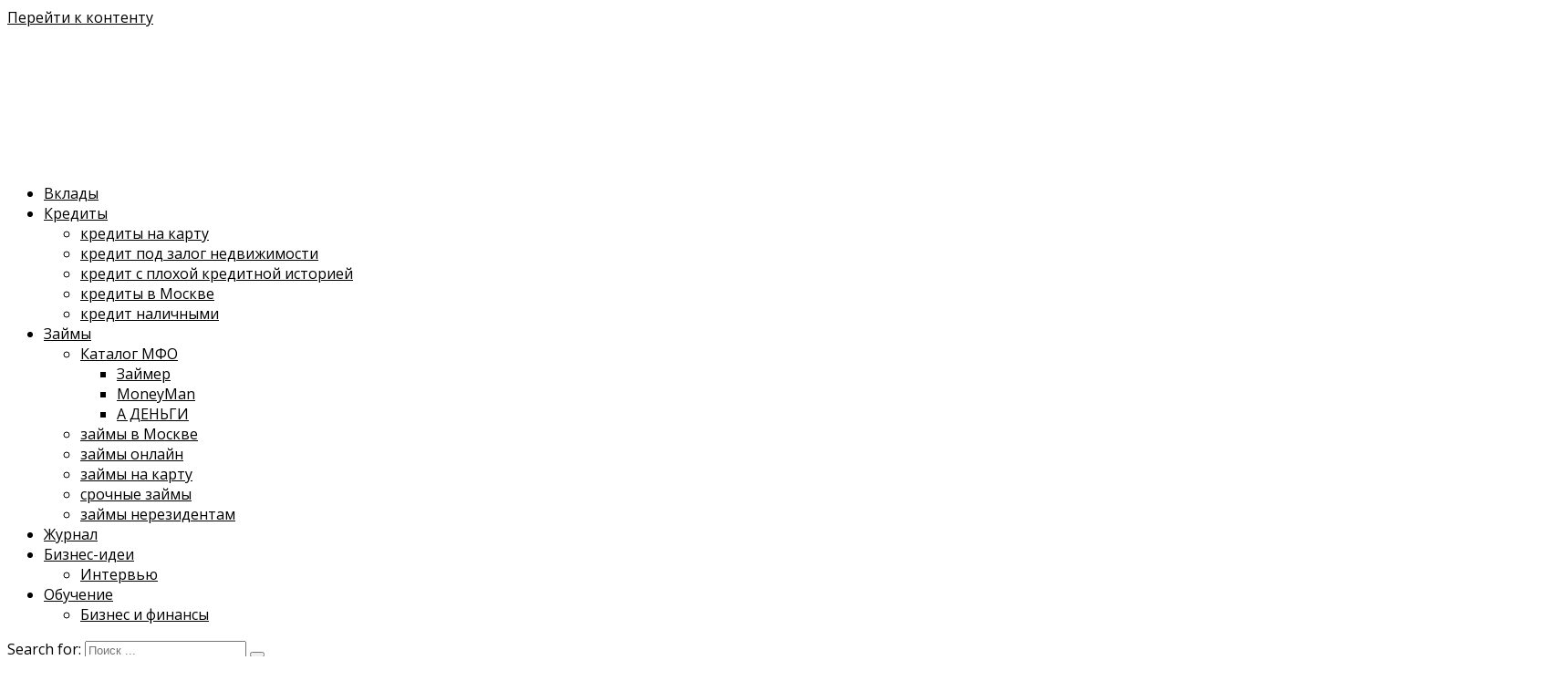

--- FILE ---
content_type: text/html; charset=UTF-8
request_url: https://fbm.ru/novosti/computers/microsoft-objavila-o-naznachenii-novogo-glavnogo-direktora-po-ustojchivomu-razvitiju-melani-nakagava.html
body_size: 76095
content:
<!doctype html>
<html lang="ru-RU">
<head><meta charset="UTF-8"><script>if(navigator.userAgent.match(/MSIE|Internet Explorer/i)||navigator.userAgent.match(/Trident\/7\..*?rv:11/i)){var href=document.location.href;if(!href.match(/[?&]nowprocket/)){if(href.indexOf("?")==-1){if(href.indexOf("#")==-1){document.location.href=href+"?nowprocket=1"}else{document.location.href=href.replace("#","?nowprocket=1#")}}else{if(href.indexOf("#")==-1){document.location.href=href+"&nowprocket=1"}else{document.location.href=href.replace("#","&nowprocket=1#")}}}}</script><script>class RocketLazyLoadScripts{constructor(){this.triggerEvents=["keydown","mousedown","mousemove","touchmove","touchstart","touchend","wheel"],this.userEventHandler=this._triggerListener.bind(this),this.touchStartHandler=this._onTouchStart.bind(this),this.touchMoveHandler=this._onTouchMove.bind(this),this.touchEndHandler=this._onTouchEnd.bind(this),this.clickHandler=this._onClick.bind(this),this.interceptedClicks=[],window.addEventListener("pageshow",(e=>{this.persisted=e.persisted})),window.addEventListener("DOMContentLoaded",(()=>{this._preconnect3rdParties()})),this.delayedScripts={normal:[],async:[],defer:[]},this.allJQueries=[]}_addUserInteractionListener(e){document.hidden?e._triggerListener():(this.triggerEvents.forEach((t=>window.addEventListener(t,e.userEventHandler,{passive:!0}))),window.addEventListener("touchstart",e.touchStartHandler,{passive:!0}),window.addEventListener("mousedown",e.touchStartHandler),document.addEventListener("visibilitychange",e.userEventHandler))}_removeUserInteractionListener(){this.triggerEvents.forEach((e=>window.removeEventListener(e,this.userEventHandler,{passive:!0}))),document.removeEventListener("visibilitychange",this.userEventHandler)}_onTouchStart(e){"HTML"!==e.target.tagName&&(window.addEventListener("touchend",this.touchEndHandler),window.addEventListener("mouseup",this.touchEndHandler),window.addEventListener("touchmove",this.touchMoveHandler,{passive:!0}),window.addEventListener("mousemove",this.touchMoveHandler),e.target.addEventListener("click",this.clickHandler),this._renameDOMAttribute(e.target,"onclick","rocket-onclick"))}_onTouchMove(e){window.removeEventListener("touchend",this.touchEndHandler),window.removeEventListener("mouseup",this.touchEndHandler),window.removeEventListener("touchmove",this.touchMoveHandler,{passive:!0}),window.removeEventListener("mousemove",this.touchMoveHandler),e.target.removeEventListener("click",this.clickHandler),this._renameDOMAttribute(e.target,"rocket-onclick","onclick")}_onTouchEnd(e){window.removeEventListener("touchend",this.touchEndHandler),window.removeEventListener("mouseup",this.touchEndHandler),window.removeEventListener("touchmove",this.touchMoveHandler,{passive:!0}),window.removeEventListener("mousemove",this.touchMoveHandler)}_onClick(e){e.target.removeEventListener("click",this.clickHandler),this._renameDOMAttribute(e.target,"rocket-onclick","onclick"),this.interceptedClicks.push(e),e.preventDefault(),e.stopPropagation(),e.stopImmediatePropagation()}_replayClicks(){window.removeEventListener("touchstart",this.touchStartHandler,{passive:!0}),window.removeEventListener("mousedown",this.touchStartHandler),this.interceptedClicks.forEach((e=>{e.target.dispatchEvent(new MouseEvent("click",{view:e.view,bubbles:!0,cancelable:!0}))}))}_renameDOMAttribute(e,t,n){e.hasAttribute&&e.hasAttribute(t)&&(event.target.setAttribute(n,event.target.getAttribute(t)),event.target.removeAttribute(t))}_triggerListener(){this._removeUserInteractionListener(this),"loading"===document.readyState?document.addEventListener("DOMContentLoaded",this._loadEverythingNow.bind(this)):this._loadEverythingNow()}_preconnect3rdParties(){let e=[];document.querySelectorAll("script[type=rocketlazyloadscript]").forEach((t=>{if(t.hasAttribute("src")){const n=new URL(t.src).origin;n!==location.origin&&e.push({src:n,crossOrigin:t.crossOrigin||"module"===t.getAttribute("data-rocket-type")})}})),e=[...new Map(e.map((e=>[JSON.stringify(e),e]))).values()],this._batchInjectResourceHints(e,"preconnect")}async _loadEverythingNow(){this.lastBreath=Date.now(),this._delayEventListeners(),this._delayJQueryReady(this),this._handleDocumentWrite(),this._registerAllDelayedScripts(),this._preloadAllScripts(),await this._loadScriptsFromList(this.delayedScripts.normal),await this._loadScriptsFromList(this.delayedScripts.defer),await this._loadScriptsFromList(this.delayedScripts.async);try{await this._triggerDOMContentLoaded(),await this._triggerWindowLoad()}catch(e){}window.dispatchEvent(new Event("rocket-allScriptsLoaded")),this._replayClicks()}_registerAllDelayedScripts(){document.querySelectorAll("script[type=rocketlazyloadscript]").forEach((e=>{e.hasAttribute("src")?e.hasAttribute("async")&&!1!==e.async?this.delayedScripts.async.push(e):e.hasAttribute("defer")&&!1!==e.defer||"module"===e.getAttribute("data-rocket-type")?this.delayedScripts.defer.push(e):this.delayedScripts.normal.push(e):this.delayedScripts.normal.push(e)}))}async _transformScript(e){return await this._littleBreath(),new Promise((t=>{const n=document.createElement("script");[...e.attributes].forEach((e=>{let t=e.nodeName;"type"!==t&&("data-rocket-type"===t&&(t="type"),n.setAttribute(t,e.nodeValue))})),e.hasAttribute("src")?(n.addEventListener("load",t),n.addEventListener("error",t)):(n.text=e.text,t());try{e.parentNode.replaceChild(n,e)}catch(e){t()}}))}async _loadScriptsFromList(e){const t=e.shift();return t?(await this._transformScript(t),this._loadScriptsFromList(e)):Promise.resolve()}_preloadAllScripts(){this._batchInjectResourceHints([...this.delayedScripts.normal,...this.delayedScripts.defer,...this.delayedScripts.async],"preload")}_batchInjectResourceHints(e,t){var n=document.createDocumentFragment();e.forEach((e=>{if(e.src){const i=document.createElement("link");i.href=e.src,i.rel=t,"preconnect"!==t&&(i.as="script"),e.getAttribute&&"module"===e.getAttribute("data-rocket-type")&&(i.crossOrigin=!0),e.crossOrigin&&(i.crossOrigin=e.crossOrigin),n.appendChild(i)}})),document.head.appendChild(n)}_delayEventListeners(){let e={};function t(t,n){!function(t){function n(n){return e[t].eventsToRewrite.indexOf(n)>=0?"rocket-"+n:n}e[t]||(e[t]={originalFunctions:{add:t.addEventListener,remove:t.removeEventListener},eventsToRewrite:[]},t.addEventListener=function(){arguments[0]=n(arguments[0]),e[t].originalFunctions.add.apply(t,arguments)},t.removeEventListener=function(){arguments[0]=n(arguments[0]),e[t].originalFunctions.remove.apply(t,arguments)})}(t),e[t].eventsToRewrite.push(n)}function n(e,t){let n=e[t];Object.defineProperty(e,t,{get:()=>n||function(){},set(i){e["rocket"+t]=n=i}})}t(document,"DOMContentLoaded"),t(window,"DOMContentLoaded"),t(window,"load"),t(window,"pageshow"),t(document,"readystatechange"),n(document,"onreadystatechange"),n(window,"onload"),n(window,"onpageshow")}_delayJQueryReady(e){let t=window.jQuery;Object.defineProperty(window,"jQuery",{get:()=>t,set(n){if(n&&n.fn&&!e.allJQueries.includes(n)){n.fn.ready=n.fn.init.prototype.ready=function(t){e.domReadyFired?t.bind(document)(n):document.addEventListener("rocket-DOMContentLoaded",(()=>t.bind(document)(n)))};const t=n.fn.on;n.fn.on=n.fn.init.prototype.on=function(){if(this[0]===window){function e(e){return e.split(" ").map((e=>"load"===e||0===e.indexOf("load.")?"rocket-jquery-load":e)).join(" ")}"string"==typeof arguments[0]||arguments[0]instanceof String?arguments[0]=e(arguments[0]):"object"==typeof arguments[0]&&Object.keys(arguments[0]).forEach((t=>{delete Object.assign(arguments[0],{[e(t)]:arguments[0][t]})[t]}))}return t.apply(this,arguments),this},e.allJQueries.push(n)}t=n}})}async _triggerDOMContentLoaded(){this.domReadyFired=!0,await this._littleBreath(),document.dispatchEvent(new Event("rocket-DOMContentLoaded")),await this._littleBreath(),window.dispatchEvent(new Event("rocket-DOMContentLoaded")),await this._littleBreath(),document.dispatchEvent(new Event("rocket-readystatechange")),await this._littleBreath(),document.rocketonreadystatechange&&document.rocketonreadystatechange()}async _triggerWindowLoad(){await this._littleBreath(),window.dispatchEvent(new Event("rocket-load")),await this._littleBreath(),window.rocketonload&&window.rocketonload(),await this._littleBreath(),this.allJQueries.forEach((e=>e(window).trigger("rocket-jquery-load"))),await this._littleBreath();const e=new Event("rocket-pageshow");e.persisted=this.persisted,window.dispatchEvent(e),await this._littleBreath(),window.rocketonpageshow&&window.rocketonpageshow({persisted:this.persisted})}_handleDocumentWrite(){const e=new Map;document.write=document.writeln=function(t){const n=document.currentScript,i=document.createRange(),r=n.parentElement;let o=e.get(n);void 0===o&&(o=n.nextSibling,e.set(n,o));const s=document.createDocumentFragment();i.setStart(s,0),s.appendChild(i.createContextualFragment(t)),r.insertBefore(s,o)}}async _littleBreath(){Date.now()-this.lastBreath>45&&(await this._requestAnimFrame(),this.lastBreath=Date.now())}async _requestAnimFrame(){return document.hidden?new Promise((e=>setTimeout(e))):new Promise((e=>requestAnimationFrame(e)))}static run(){const e=new RocketLazyLoadScripts;e._addUserInteractionListener(e)}}RocketLazyLoadScripts.run();</script>
	
	<meta name="viewport" content="width=device-width, initial-scale=1">
	<script data-cfasync="false" data-no-defer="1" data-no-minify="1" data-no-optimize="1">var ewww_webp_supported=!1;function check_webp_feature(A,e){var w;e=void 0!==e?e:function(){},ewww_webp_supported?e(ewww_webp_supported):((w=new Image).onload=function(){ewww_webp_supported=0<w.width&&0<w.height,e&&e(ewww_webp_supported)},w.onerror=function(){e&&e(!1)},w.src="data:image/webp;base64,"+{alpha:"UklGRkoAAABXRUJQVlA4WAoAAAAQAAAAAAAAAAAAQUxQSAwAAAARBxAR/Q9ERP8DAABWUDggGAAAABQBAJ0BKgEAAQAAAP4AAA3AAP7mtQAAAA=="}[A])}check_webp_feature("alpha");</script><script data-cfasync="false" data-no-defer="1" data-no-minify="1" data-no-optimize="1">var Arrive=function(c,w){"use strict";if(c.MutationObserver&&"undefined"!=typeof HTMLElement){var r,a=0,u=(r=HTMLElement.prototype.matches||HTMLElement.prototype.webkitMatchesSelector||HTMLElement.prototype.mozMatchesSelector||HTMLElement.prototype.msMatchesSelector,{matchesSelector:function(e,t){return e instanceof HTMLElement&&r.call(e,t)},addMethod:function(e,t,r){var a=e[t];e[t]=function(){return r.length==arguments.length?r.apply(this,arguments):"function"==typeof a?a.apply(this,arguments):void 0}},callCallbacks:function(e,t){t&&t.options.onceOnly&&1==t.firedElems.length&&(e=[e[0]]);for(var r,a=0;r=e[a];a++)r&&r.callback&&r.callback.call(r.elem,r.elem);t&&t.options.onceOnly&&1==t.firedElems.length&&t.me.unbindEventWithSelectorAndCallback.call(t.target,t.selector,t.callback)},checkChildNodesRecursively:function(e,t,r,a){for(var i,n=0;i=e[n];n++)r(i,t,a)&&a.push({callback:t.callback,elem:i}),0<i.childNodes.length&&u.checkChildNodesRecursively(i.childNodes,t,r,a)},mergeArrays:function(e,t){var r,a={};for(r in e)e.hasOwnProperty(r)&&(a[r]=e[r]);for(r in t)t.hasOwnProperty(r)&&(a[r]=t[r]);return a},toElementsArray:function(e){return e=void 0!==e&&("number"!=typeof e.length||e===c)?[e]:e}}),e=(l.prototype.addEvent=function(e,t,r,a){a={target:e,selector:t,options:r,callback:a,firedElems:[]};return this._beforeAdding&&this._beforeAdding(a),this._eventsBucket.push(a),a},l.prototype.removeEvent=function(e){for(var t,r=this._eventsBucket.length-1;t=this._eventsBucket[r];r--)e(t)&&(this._beforeRemoving&&this._beforeRemoving(t),(t=this._eventsBucket.splice(r,1))&&t.length&&(t[0].callback=null))},l.prototype.beforeAdding=function(e){this._beforeAdding=e},l.prototype.beforeRemoving=function(e){this._beforeRemoving=e},l),t=function(i,n){var o=new e,l=this,s={fireOnAttributesModification:!1};return o.beforeAdding(function(t){var e=t.target;e!==c.document&&e!==c||(e=document.getElementsByTagName("html")[0]);var r=new MutationObserver(function(e){n.call(this,e,t)}),a=i(t.options);r.observe(e,a),t.observer=r,t.me=l}),o.beforeRemoving(function(e){e.observer.disconnect()}),this.bindEvent=function(e,t,r){t=u.mergeArrays(s,t);for(var a=u.toElementsArray(this),i=0;i<a.length;i++)o.addEvent(a[i],e,t,r)},this.unbindEvent=function(){var r=u.toElementsArray(this);o.removeEvent(function(e){for(var t=0;t<r.length;t++)if(this===w||e.target===r[t])return!0;return!1})},this.unbindEventWithSelectorOrCallback=function(r){var a=u.toElementsArray(this),i=r,e="function"==typeof r?function(e){for(var t=0;t<a.length;t++)if((this===w||e.target===a[t])&&e.callback===i)return!0;return!1}:function(e){for(var t=0;t<a.length;t++)if((this===w||e.target===a[t])&&e.selector===r)return!0;return!1};o.removeEvent(e)},this.unbindEventWithSelectorAndCallback=function(r,a){var i=u.toElementsArray(this);o.removeEvent(function(e){for(var t=0;t<i.length;t++)if((this===w||e.target===i[t])&&e.selector===r&&e.callback===a)return!0;return!1})},this},i=new function(){var s={fireOnAttributesModification:!1,onceOnly:!1,existing:!1};function n(e,t,r){return!(!u.matchesSelector(e,t.selector)||(e._id===w&&(e._id=a++),-1!=t.firedElems.indexOf(e._id)))&&(t.firedElems.push(e._id),!0)}var c=(i=new t(function(e){var t={attributes:!1,childList:!0,subtree:!0};return e.fireOnAttributesModification&&(t.attributes=!0),t},function(e,i){e.forEach(function(e){var t=e.addedNodes,r=e.target,a=[];null!==t&&0<t.length?u.checkChildNodesRecursively(t,i,n,a):"attributes"===e.type&&n(r,i)&&a.push({callback:i.callback,elem:r}),u.callCallbacks(a,i)})})).bindEvent;return i.bindEvent=function(e,t,r){t=void 0===r?(r=t,s):u.mergeArrays(s,t);var a=u.toElementsArray(this);if(t.existing){for(var i=[],n=0;n<a.length;n++)for(var o=a[n].querySelectorAll(e),l=0;l<o.length;l++)i.push({callback:r,elem:o[l]});if(t.onceOnly&&i.length)return r.call(i[0].elem,i[0].elem);setTimeout(u.callCallbacks,1,i)}c.call(this,e,t,r)},i},o=new function(){var a={};function i(e,t){return u.matchesSelector(e,t.selector)}var n=(o=new t(function(){return{childList:!0,subtree:!0}},function(e,r){e.forEach(function(e){var t=e.removedNodes,e=[];null!==t&&0<t.length&&u.checkChildNodesRecursively(t,r,i,e),u.callCallbacks(e,r)})})).bindEvent;return o.bindEvent=function(e,t,r){t=void 0===r?(r=t,a):u.mergeArrays(a,t),n.call(this,e,t,r)},o};d(HTMLElement.prototype),d(NodeList.prototype),d(HTMLCollection.prototype),d(HTMLDocument.prototype),d(Window.prototype);var n={};return s(i,n,"unbindAllArrive"),s(o,n,"unbindAllLeave"),n}function l(){this._eventsBucket=[],this._beforeAdding=null,this._beforeRemoving=null}function s(e,t,r){u.addMethod(t,r,e.unbindEvent),u.addMethod(t,r,e.unbindEventWithSelectorOrCallback),u.addMethod(t,r,e.unbindEventWithSelectorAndCallback)}function d(e){e.arrive=i.bindEvent,s(i,e,"unbindArrive"),e.leave=o.bindEvent,s(o,e,"unbindLeave")}}(window,void 0),ewww_webp_supported=!1;function check_webp_feature(e,t){var r;ewww_webp_supported?t(ewww_webp_supported):((r=new Image).onload=function(){ewww_webp_supported=0<r.width&&0<r.height,t(ewww_webp_supported)},r.onerror=function(){t(!1)},r.src="data:image/webp;base64,"+{alpha:"UklGRkoAAABXRUJQVlA4WAoAAAAQAAAAAAAAAAAAQUxQSAwAAAARBxAR/Q9ERP8DAABWUDggGAAAABQBAJ0BKgEAAQAAAP4AAA3AAP7mtQAAAA==",animation:"UklGRlIAAABXRUJQVlA4WAoAAAASAAAAAAAAAAAAQU5JTQYAAAD/////AABBTk1GJgAAAAAAAAAAAAAAAAAAAGQAAABWUDhMDQAAAC8AAAAQBxAREYiI/gcA"}[e])}function ewwwLoadImages(e){if(e){for(var t=document.querySelectorAll(".batch-image img, .image-wrapper a, .ngg-pro-masonry-item a, .ngg-galleria-offscreen-seo-wrapper a"),r=0,a=t.length;r<a;r++)ewwwAttr(t[r],"data-src",t[r].getAttribute("data-webp")),ewwwAttr(t[r],"data-thumbnail",t[r].getAttribute("data-webp-thumbnail"));for(var i=document.querySelectorAll(".rev_slider ul li"),r=0,a=i.length;r<a;r++){ewwwAttr(i[r],"data-thumb",i[r].getAttribute("data-webp-thumb"));for(var n=1;n<11;)ewwwAttr(i[r],"data-param"+n,i[r].getAttribute("data-webp-param"+n)),n++}for(r=0,a=(i=document.querySelectorAll(".rev_slider img")).length;r<a;r++)ewwwAttr(i[r],"data-lazyload",i[r].getAttribute("data-webp-lazyload"));for(var o=document.querySelectorAll("div.woocommerce-product-gallery__image"),r=0,a=o.length;r<a;r++)ewwwAttr(o[r],"data-thumb",o[r].getAttribute("data-webp-thumb"))}for(var l=document.querySelectorAll("video"),r=0,a=l.length;r<a;r++)ewwwAttr(l[r],"poster",e?l[r].getAttribute("data-poster-webp"):l[r].getAttribute("data-poster-image"));for(var s,c=document.querySelectorAll("img.ewww_webp_lazy_load"),r=0,a=c.length;r<a;r++)e&&(ewwwAttr(c[r],"data-lazy-srcset",c[r].getAttribute("data-lazy-srcset-webp")),ewwwAttr(c[r],"data-srcset",c[r].getAttribute("data-srcset-webp")),ewwwAttr(c[r],"data-lazy-src",c[r].getAttribute("data-lazy-src-webp")),ewwwAttr(c[r],"data-src",c[r].getAttribute("data-src-webp")),ewwwAttr(c[r],"data-orig-file",c[r].getAttribute("data-webp-orig-file")),ewwwAttr(c[r],"data-medium-file",c[r].getAttribute("data-webp-medium-file")),ewwwAttr(c[r],"data-large-file",c[r].getAttribute("data-webp-large-file")),null!=(s=c[r].getAttribute("srcset"))&&!1!==s&&s.includes("R0lGOD")&&ewwwAttr(c[r],"src",c[r].getAttribute("data-lazy-src-webp"))),c[r].className=c[r].className.replace(/\bewww_webp_lazy_load\b/,"");for(var w=document.querySelectorAll(".ewww_webp"),r=0,a=w.length;r<a;r++)e?(ewwwAttr(w[r],"srcset",w[r].getAttribute("data-srcset-webp")),ewwwAttr(w[r],"src",w[r].getAttribute("data-src-webp")),ewwwAttr(w[r],"data-orig-file",w[r].getAttribute("data-webp-orig-file")),ewwwAttr(w[r],"data-medium-file",w[r].getAttribute("data-webp-medium-file")),ewwwAttr(w[r],"data-large-file",w[r].getAttribute("data-webp-large-file")),ewwwAttr(w[r],"data-large_image",w[r].getAttribute("data-webp-large_image")),ewwwAttr(w[r],"data-src",w[r].getAttribute("data-webp-src"))):(ewwwAttr(w[r],"srcset",w[r].getAttribute("data-srcset-img")),ewwwAttr(w[r],"src",w[r].getAttribute("data-src-img"))),w[r].className=w[r].className.replace(/\bewww_webp\b/,"ewww_webp_loaded");window.jQuery&&jQuery.fn.isotope&&jQuery.fn.imagesLoaded&&(jQuery(".fusion-posts-container-infinite").imagesLoaded(function(){jQuery(".fusion-posts-container-infinite").hasClass("isotope")&&jQuery(".fusion-posts-container-infinite").isotope()}),jQuery(".fusion-portfolio:not(.fusion-recent-works) .fusion-portfolio-wrapper").imagesLoaded(function(){jQuery(".fusion-portfolio:not(.fusion-recent-works) .fusion-portfolio-wrapper").isotope()}))}function ewwwWebPInit(e){ewwwLoadImages(e),ewwwNggLoadGalleries(e),document.arrive(".ewww_webp",function(){ewwwLoadImages(e)}),document.arrive(".ewww_webp_lazy_load",function(){ewwwLoadImages(e)}),document.arrive("videos",function(){ewwwLoadImages(e)}),"loading"==document.readyState?document.addEventListener("DOMContentLoaded",ewwwJSONParserInit):("undefined"!=typeof galleries&&ewwwNggParseGalleries(e),ewwwWooParseVariations(e))}function ewwwAttr(e,t,r){null!=r&&!1!==r&&e.setAttribute(t,r)}function ewwwJSONParserInit(){"undefined"!=typeof galleries&&check_webp_feature("alpha",ewwwNggParseGalleries),check_webp_feature("alpha",ewwwWooParseVariations)}function ewwwWooParseVariations(e){if(e)for(var t=document.querySelectorAll("form.variations_form"),r=0,a=t.length;r<a;r++){var i=t[r].getAttribute("data-product_variations"),n=!1;try{for(var o in i=JSON.parse(i))void 0!==i[o]&&void 0!==i[o].image&&(void 0!==i[o].image.src_webp&&(i[o].image.src=i[o].image.src_webp,n=!0),void 0!==i[o].image.srcset_webp&&(i[o].image.srcset=i[o].image.srcset_webp,n=!0),void 0!==i[o].image.full_src_webp&&(i[o].image.full_src=i[o].image.full_src_webp,n=!0),void 0!==i[o].image.gallery_thumbnail_src_webp&&(i[o].image.gallery_thumbnail_src=i[o].image.gallery_thumbnail_src_webp,n=!0),void 0!==i[o].image.thumb_src_webp&&(i[o].image.thumb_src=i[o].image.thumb_src_webp,n=!0));n&&ewwwAttr(t[r],"data-product_variations",JSON.stringify(i))}catch(e){}}}function ewwwNggParseGalleries(e){if(e)for(var t in galleries){var r=galleries[t];galleries[t].images_list=ewwwNggParseImageList(r.images_list)}}function ewwwNggLoadGalleries(e){e&&document.addEventListener("ngg.galleria.themeadded",function(e,t){window.ngg_galleria._create_backup=window.ngg_galleria.create,window.ngg_galleria.create=function(e,t){var r=$(e).data("id");return galleries["gallery_"+r].images_list=ewwwNggParseImageList(galleries["gallery_"+r].images_list),window.ngg_galleria._create_backup(e,t)}})}function ewwwNggParseImageList(e){for(var t in e){var r=e[t];if(void 0!==r["image-webp"]&&(e[t].image=r["image-webp"],delete e[t]["image-webp"]),void 0!==r["thumb-webp"]&&(e[t].thumb=r["thumb-webp"],delete e[t]["thumb-webp"]),void 0!==r.full_image_webp&&(e[t].full_image=r.full_image_webp,delete e[t].full_image_webp),void 0!==r.srcsets)for(var a in r.srcsets)nggSrcset=r.srcsets[a],void 0!==r.srcsets[a+"-webp"]&&(e[t].srcsets[a]=r.srcsets[a+"-webp"],delete e[t].srcsets[a+"-webp"]);if(void 0!==r.full_srcsets)for(var i in r.full_srcsets)nggFSrcset=r.full_srcsets[i],void 0!==r.full_srcsets[i+"-webp"]&&(e[t].full_srcsets[i]=r.full_srcsets[i+"-webp"],delete e[t].full_srcsets[i+"-webp"])}return e}check_webp_feature("alpha",ewwwWebPInit);</script><meta name='robots' content='max-image-preview:large' />

	<!-- This site is optimized with the Yoast SEO plugin v14.6.1 - https://yoast.com/wordpress/plugins/seo/ -->
	<title>Microsoft назначила нового главного директора по устойчивому развитию Мелани Накагаву</title><link rel="preload" as="style" href="https://fonts.googleapis.com/css?family=Open%20Sans%3A400%2C400i%2C700%7CRoboto%20Condensed%3A400%2C400i%2C700%7CRubik%3A400%2C400i%2C500%2C700%7CRoboto%3A400%2C400i%2C700&#038;subset=cyrillic&#038;display=swap" /><link rel="stylesheet" href="https://fonts.googleapis.com/css?family=Open%20Sans%3A400%2C400i%2C700%7CRoboto%20Condensed%3A400%2C400i%2C700%7CRubik%3A400%2C400i%2C500%2C700%7CRoboto%3A400%2C400i%2C700&#038;subset=cyrillic&#038;display=swap" media="print" onload="this.media='all'" /><noscript><link rel="stylesheet" href="https://fonts.googleapis.com/css?family=Open%20Sans%3A400%2C400i%2C700%7CRoboto%20Condensed%3A400%2C400i%2C700%7CRubik%3A400%2C400i%2C500%2C700%7CRoboto%3A400%2C400i%2C700&#038;subset=cyrillic&#038;display=swap" /></noscript><link rel="stylesheet" href="https://fbm.ru/wp-content/cache/min/1/6a15e243a5ac26a60afabbf696e1ce8d.css" media="all" data-minify="1" />
	<meta name="robots" content="index, follow" />
	<meta name="googlebot" content="index, follow, max-snippet:-1, max-image-preview:large, max-video-preview:-1" />
	<meta name="bingbot" content="index, follow, max-snippet:-1, max-image-preview:large, max-video-preview:-1" />
	<link rel="canonical" href="https://fbm.ru/novosti/computers/microsoft-objavila-o-naznachenii-novogo-glavnogo-direktora-po-ustojchivomu-razvitiju-melani-nakagava.html" />
	<meta property="og:locale" content="ru_RU" />
	<meta property="og:type" content="article" />
	<meta property="og:title" content="Microsoft назначила нового главного директора по устойчивому развитию Мелани Накагаву" />
	<meta property="og:description" content="Недавно компания Microsoft объявила, что  Мелани Накагава официально присоединилась к Microsoft в январе 2023 года в качестве глобального вице-президента Microsoft и нового директора по устойчивому развитию. Она будет работать с несколькими командами в Microsoft, чтобы обеспечить лидерство в усилиях по обеспечению экологической устойчивости. Согласно сообщениям, Мелани принесет Microsoft почти двадцатилетний опыт в области устойчивого развития [&hellip;]" />
	<meta property="og:url" content="https://fbm.ru/novosti/computers/microsoft-objavila-o-naznachenii-novogo-glavnogo-direktora-po-ustojchivomu-razvitiju-melani-nakagava.html" />
	<meta property="og:site_name" content="Финансовый Бизнес Маркетплейс - FBM.ru" />
	<meta property="article:published_time" content="2023-02-06T10:24:15+00:00" />
	<meta property="article:modified_time" content="2023-02-06T10:25:08+00:00" />
	<meta property="og:image" content="https://fbm.ru/wp-content/uploads/2023/02/melanienakagawa.jpg" />
	<meta property="og:image:width" content="1711" />
	<meta property="og:image:height" content="1488" />
	<meta name="twitter:card" content="summary" />
	<!-- / Yoast SEO plugin. -->


<link rel='dns-prefetch' href='//fonts.googleapis.com' />
<link href='https://fonts.gstatic.com' crossorigin rel='preconnect' />

<style id='classic-theme-styles-inline-css' type='text/css'>
/*! This file is auto-generated */
.wp-block-button__link{color:#fff;background-color:#32373c;border-radius:9999px;box-shadow:none;text-decoration:none;padding:calc(.667em + 2px) calc(1.333em + 2px);font-size:1.125em}.wp-block-file__button{background:#32373c;color:#fff;text-decoration:none}
</style>
<style id='global-styles-inline-css' type='text/css'>
body{--wp--preset--color--black: #000000;--wp--preset--color--cyan-bluish-gray: #abb8c3;--wp--preset--color--white: #ffffff;--wp--preset--color--pale-pink: #f78da7;--wp--preset--color--vivid-red: #cf2e2e;--wp--preset--color--luminous-vivid-orange: #ff6900;--wp--preset--color--luminous-vivid-amber: #fcb900;--wp--preset--color--light-green-cyan: #7bdcb5;--wp--preset--color--vivid-green-cyan: #00d084;--wp--preset--color--pale-cyan-blue: #8ed1fc;--wp--preset--color--vivid-cyan-blue: #0693e3;--wp--preset--color--vivid-purple: #9b51e0;--wp--preset--gradient--vivid-cyan-blue-to-vivid-purple: linear-gradient(135deg,rgba(6,147,227,1) 0%,rgb(155,81,224) 100%);--wp--preset--gradient--light-green-cyan-to-vivid-green-cyan: linear-gradient(135deg,rgb(122,220,180) 0%,rgb(0,208,130) 100%);--wp--preset--gradient--luminous-vivid-amber-to-luminous-vivid-orange: linear-gradient(135deg,rgba(252,185,0,1) 0%,rgba(255,105,0,1) 100%);--wp--preset--gradient--luminous-vivid-orange-to-vivid-red: linear-gradient(135deg,rgba(255,105,0,1) 0%,rgb(207,46,46) 100%);--wp--preset--gradient--very-light-gray-to-cyan-bluish-gray: linear-gradient(135deg,rgb(238,238,238) 0%,rgb(169,184,195) 100%);--wp--preset--gradient--cool-to-warm-spectrum: linear-gradient(135deg,rgb(74,234,220) 0%,rgb(151,120,209) 20%,rgb(207,42,186) 40%,rgb(238,44,130) 60%,rgb(251,105,98) 80%,rgb(254,248,76) 100%);--wp--preset--gradient--blush-light-purple: linear-gradient(135deg,rgb(255,206,236) 0%,rgb(152,150,240) 100%);--wp--preset--gradient--blush-bordeaux: linear-gradient(135deg,rgb(254,205,165) 0%,rgb(254,45,45) 50%,rgb(107,0,62) 100%);--wp--preset--gradient--luminous-dusk: linear-gradient(135deg,rgb(255,203,112) 0%,rgb(199,81,192) 50%,rgb(65,88,208) 100%);--wp--preset--gradient--pale-ocean: linear-gradient(135deg,rgb(255,245,203) 0%,rgb(182,227,212) 50%,rgb(51,167,181) 100%);--wp--preset--gradient--electric-grass: linear-gradient(135deg,rgb(202,248,128) 0%,rgb(113,206,126) 100%);--wp--preset--gradient--midnight: linear-gradient(135deg,rgb(2,3,129) 0%,rgb(40,116,252) 100%);--wp--preset--font-size--small: 13px;--wp--preset--font-size--medium: 20px;--wp--preset--font-size--large: 36px;--wp--preset--font-size--x-large: 42px;--wp--preset--spacing--20: 0.44rem;--wp--preset--spacing--30: 0.67rem;--wp--preset--spacing--40: 1rem;--wp--preset--spacing--50: 1.5rem;--wp--preset--spacing--60: 2.25rem;--wp--preset--spacing--70: 3.38rem;--wp--preset--spacing--80: 5.06rem;--wp--preset--shadow--natural: 6px 6px 9px rgba(0, 0, 0, 0.2);--wp--preset--shadow--deep: 12px 12px 50px rgba(0, 0, 0, 0.4);--wp--preset--shadow--sharp: 6px 6px 0px rgba(0, 0, 0, 0.2);--wp--preset--shadow--outlined: 6px 6px 0px -3px rgba(255, 255, 255, 1), 6px 6px rgba(0, 0, 0, 1);--wp--preset--shadow--crisp: 6px 6px 0px rgba(0, 0, 0, 1);}:where(.is-layout-flex){gap: 0.5em;}:where(.is-layout-grid){gap: 0.5em;}body .is-layout-flow > .alignleft{float: left;margin-inline-start: 0;margin-inline-end: 2em;}body .is-layout-flow > .alignright{float: right;margin-inline-start: 2em;margin-inline-end: 0;}body .is-layout-flow > .aligncenter{margin-left: auto !important;margin-right: auto !important;}body .is-layout-constrained > .alignleft{float: left;margin-inline-start: 0;margin-inline-end: 2em;}body .is-layout-constrained > .alignright{float: right;margin-inline-start: 2em;margin-inline-end: 0;}body .is-layout-constrained > .aligncenter{margin-left: auto !important;margin-right: auto !important;}body .is-layout-constrained > :where(:not(.alignleft):not(.alignright):not(.alignfull)){max-width: var(--wp--style--global--content-size);margin-left: auto !important;margin-right: auto !important;}body .is-layout-constrained > .alignwide{max-width: var(--wp--style--global--wide-size);}body .is-layout-flex{display: flex;}body .is-layout-flex{flex-wrap: wrap;align-items: center;}body .is-layout-flex > *{margin: 0;}body .is-layout-grid{display: grid;}body .is-layout-grid > *{margin: 0;}:where(.wp-block-columns.is-layout-flex){gap: 2em;}:where(.wp-block-columns.is-layout-grid){gap: 2em;}:where(.wp-block-post-template.is-layout-flex){gap: 1.25em;}:where(.wp-block-post-template.is-layout-grid){gap: 1.25em;}.has-black-color{color: var(--wp--preset--color--black) !important;}.has-cyan-bluish-gray-color{color: var(--wp--preset--color--cyan-bluish-gray) !important;}.has-white-color{color: var(--wp--preset--color--white) !important;}.has-pale-pink-color{color: var(--wp--preset--color--pale-pink) !important;}.has-vivid-red-color{color: var(--wp--preset--color--vivid-red) !important;}.has-luminous-vivid-orange-color{color: var(--wp--preset--color--luminous-vivid-orange) !important;}.has-luminous-vivid-amber-color{color: var(--wp--preset--color--luminous-vivid-amber) !important;}.has-light-green-cyan-color{color: var(--wp--preset--color--light-green-cyan) !important;}.has-vivid-green-cyan-color{color: var(--wp--preset--color--vivid-green-cyan) !important;}.has-pale-cyan-blue-color{color: var(--wp--preset--color--pale-cyan-blue) !important;}.has-vivid-cyan-blue-color{color: var(--wp--preset--color--vivid-cyan-blue) !important;}.has-vivid-purple-color{color: var(--wp--preset--color--vivid-purple) !important;}.has-black-background-color{background-color: var(--wp--preset--color--black) !important;}.has-cyan-bluish-gray-background-color{background-color: var(--wp--preset--color--cyan-bluish-gray) !important;}.has-white-background-color{background-color: var(--wp--preset--color--white) !important;}.has-pale-pink-background-color{background-color: var(--wp--preset--color--pale-pink) !important;}.has-vivid-red-background-color{background-color: var(--wp--preset--color--vivid-red) !important;}.has-luminous-vivid-orange-background-color{background-color: var(--wp--preset--color--luminous-vivid-orange) !important;}.has-luminous-vivid-amber-background-color{background-color: var(--wp--preset--color--luminous-vivid-amber) !important;}.has-light-green-cyan-background-color{background-color: var(--wp--preset--color--light-green-cyan) !important;}.has-vivid-green-cyan-background-color{background-color: var(--wp--preset--color--vivid-green-cyan) !important;}.has-pale-cyan-blue-background-color{background-color: var(--wp--preset--color--pale-cyan-blue) !important;}.has-vivid-cyan-blue-background-color{background-color: var(--wp--preset--color--vivid-cyan-blue) !important;}.has-vivid-purple-background-color{background-color: var(--wp--preset--color--vivid-purple) !important;}.has-black-border-color{border-color: var(--wp--preset--color--black) !important;}.has-cyan-bluish-gray-border-color{border-color: var(--wp--preset--color--cyan-bluish-gray) !important;}.has-white-border-color{border-color: var(--wp--preset--color--white) !important;}.has-pale-pink-border-color{border-color: var(--wp--preset--color--pale-pink) !important;}.has-vivid-red-border-color{border-color: var(--wp--preset--color--vivid-red) !important;}.has-luminous-vivid-orange-border-color{border-color: var(--wp--preset--color--luminous-vivid-orange) !important;}.has-luminous-vivid-amber-border-color{border-color: var(--wp--preset--color--luminous-vivid-amber) !important;}.has-light-green-cyan-border-color{border-color: var(--wp--preset--color--light-green-cyan) !important;}.has-vivid-green-cyan-border-color{border-color: var(--wp--preset--color--vivid-green-cyan) !important;}.has-pale-cyan-blue-border-color{border-color: var(--wp--preset--color--pale-cyan-blue) !important;}.has-vivid-cyan-blue-border-color{border-color: var(--wp--preset--color--vivid-cyan-blue) !important;}.has-vivid-purple-border-color{border-color: var(--wp--preset--color--vivid-purple) !important;}.has-vivid-cyan-blue-to-vivid-purple-gradient-background{background: var(--wp--preset--gradient--vivid-cyan-blue-to-vivid-purple) !important;}.has-light-green-cyan-to-vivid-green-cyan-gradient-background{background: var(--wp--preset--gradient--light-green-cyan-to-vivid-green-cyan) !important;}.has-luminous-vivid-amber-to-luminous-vivid-orange-gradient-background{background: var(--wp--preset--gradient--luminous-vivid-amber-to-luminous-vivid-orange) !important;}.has-luminous-vivid-orange-to-vivid-red-gradient-background{background: var(--wp--preset--gradient--luminous-vivid-orange-to-vivid-red) !important;}.has-very-light-gray-to-cyan-bluish-gray-gradient-background{background: var(--wp--preset--gradient--very-light-gray-to-cyan-bluish-gray) !important;}.has-cool-to-warm-spectrum-gradient-background{background: var(--wp--preset--gradient--cool-to-warm-spectrum) !important;}.has-blush-light-purple-gradient-background{background: var(--wp--preset--gradient--blush-light-purple) !important;}.has-blush-bordeaux-gradient-background{background: var(--wp--preset--gradient--blush-bordeaux) !important;}.has-luminous-dusk-gradient-background{background: var(--wp--preset--gradient--luminous-dusk) !important;}.has-pale-ocean-gradient-background{background: var(--wp--preset--gradient--pale-ocean) !important;}.has-electric-grass-gradient-background{background: var(--wp--preset--gradient--electric-grass) !important;}.has-midnight-gradient-background{background: var(--wp--preset--gradient--midnight) !important;}.has-small-font-size{font-size: var(--wp--preset--font-size--small) !important;}.has-medium-font-size{font-size: var(--wp--preset--font-size--medium) !important;}.has-large-font-size{font-size: var(--wp--preset--font-size--large) !important;}.has-x-large-font-size{font-size: var(--wp--preset--font-size--x-large) !important;}
.wp-block-navigation a:where(:not(.wp-element-button)){color: inherit;}
:where(.wp-block-post-template.is-layout-flex){gap: 1.25em;}:where(.wp-block-post-template.is-layout-grid){gap: 1.25em;}
:where(.wp-block-columns.is-layout-flex){gap: 2em;}:where(.wp-block-columns.is-layout-grid){gap: 2em;}
.wp-block-pullquote{font-size: 1.5em;line-height: 1.6;}
</style>





<style id='site-reviews-inline-css' type='text/css'>
:root{--glsr-star-empty:url(https://fbm.ru/wp-content/plugins/site-reviews/assets/images/stars/default/star-empty.svg);--glsr-star-error:url(https://fbm.ru/wp-content/plugins/site-reviews/assets/images/stars/default/star-error.svg);--glsr-star-full:url(https://fbm.ru/wp-content/plugins/site-reviews/assets/images/stars/default/star-full.svg);--glsr-star-half:url(https://fbm.ru/wp-content/plugins/site-reviews/assets/images/stars/default/star-half.svg)}

</style>
<script type="rocketlazyloadscript" data-rocket-type="text/javascript" src="https://fbm.ru/wp-includes/js/jquery/jquery.min.js?ver=3.7.1" id="jquery-core-js"></script>
<script type="rocketlazyloadscript" data-rocket-type="text/javascript" src="https://fbm.ru/wp-includes/js/jquery/jquery-migrate.min.js?ver=3.4.1" id="jquery-migrate-js" defer></script>
<style>.pseudo-clearfy-link { color: #008acf; cursor: pointer;}.pseudo-clearfy-link:hover { text-decoration: none;}</style><!-- Yandex.Metrika counter -->
<script type="rocketlazyloadscript" data-rocket-type="text/javascript" >
   (function(m,e,t,r,i,k,a){m[i]=m[i]||function(){(m[i].a=m[i].a||[]).push(arguments)};
   m[i].l=1*new Date();k=e.createElement(t),a=e.getElementsByTagName(t)[0],k.async=1,k.src=r,a.parentNode.insertBefore(k,a)})
   (window, document, "script", "https://mc.yandex.ru/metrika/tag.js", "ym");

   ym(28278356, "init", {
        clickmap:true,
        trackLinks:true,
        accurateTrackBounce:true
   });
</script>
<noscript><div><img src="https://mc.yandex.ru/watch/28278356" style="position:absolute; left:-9999px;" alt="" /></div></noscript>
<!-- /Yandex.Metrika counter -->

<!-- This site is optimized with the Schema plugin v1.7.9.6 - https://schema.press -->
<script type="application/ld+json">{"@context":"https:\/\/schema.org\/","@type":"BlogPosting","mainEntityOfPage":{"@type":"WebPage","@id":"https:\/\/fbm.ru\/novosti\/computers\/microsoft-objavila-o-naznachenii-novogo-glavnogo-direktora-po-ustojchivomu-razvitiju-melani-nakagava.html"},"url":"https:\/\/fbm.ru\/novosti\/computers\/microsoft-objavila-o-naznachenii-novogo-glavnogo-direktora-po-ustojchivomu-razvitiju-melani-nakagava.html","headline":" Microsoft назначила нового главного директора по устойчивому...","datePublished":"2023-02-06T13:24:15+03:00","dateModified":"2023-02-06T13:25:08+03:00","publisher":{"@type":"Organization","@id":"https:\/\/fbm.ru\/#organization","name":"Финансовый Бизнес Маркетплейс - FBM.ru","logo":{"@type":"ImageObject","url":"","width":600,"height":60}},"image":{"@type":"ImageObject","url":"https:\/\/fbm.ru\/wp-content\/uploads\/2023\/02\/melanienakagawa.jpg","width":1711,"height":1488},"articleSection":"Технологии","description":"Недавно компания Microsoft объявила, что  Мелани Накагава официально присоединилась к Microsoft в январе 2023 года в качестве глобального вице-президента Microsoft и нового директора по устойчивому развитию. Она будет работать с несколькими командами в Microsoft, чтобы обеспечить лидерство в усилиях по обеспечению экологической устойчивости. Согласно сообщениям, Мелани принесет Microsoft почти","author":{"@type":"Person","name":"Андрей Васильев","url":"https:\/\/fbm.ru\/author\/vasilev","image":{"@type":"ImageObject","url":"https:\/\/secure.gravatar.com\/avatar\/5a98041dba2b7245603a0b700005955e?s=96&d=mm&r=g","height":96,"width":96}}}</script>


    <style>body{font-family:"Open Sans" ,"Helvetica Neue", Helvetica, Arial, sans-serif;}.site-title, .site-title a{font-family:"Roboto Condensed" ,"Helvetica Neue", Helvetica, Arial, sans-serif;}.site-description{font-family:"Rubik" ,"Helvetica Neue", Helvetica, Arial, sans-serif;}a, a:visited, .spanlink, .comment-reply-link, .pseudo-link, .widget_calendar a, .widget_recent_comments a, .child-categories ul li a{color:#000000}.child-categories ul li a{border-color:#000000}</style>
<noscript><style>.lazyload[data-src]{display:none !important;}</style></noscript><style>.lazyload{background-image:none !important;}.lazyload:before{background-image:none !important;}</style><style>.wp-block-gallery.is-cropped .blocks-gallery-item picture{height:100%;width:100%;}</style>		<style type="text/css" id="wp-custom-css">
			.grecaptcha-badge {display: none;}.
.block_red a { color: #f00; }
.stb-box a { color: #f00; }
.btn a {
    display: inline-block; /* Строчно-блочный элемент */
    background: #ffff00; /* Серый цвет фона */
    color: #8C959D; /* Белый цвет текста */
    padding: 1rem 1.5rem; /* Поля вокруг текста */
    text-decoration: none; /* Убираем подчёркивание */
    border-radius: 3px; /* Скругляем уголки */
   }		</style>
		<noscript><style id="rocket-lazyload-nojs-css">.rll-youtube-player, [data-lazy-src]{display:none !important;}</style></noscript>    <!-- Yandex.RTB -->
<script type="rocketlazyloadscript">window.yaContextCb=window.yaContextCb||[]</script>
<script type="rocketlazyloadscript" src="https://yandex.ru/ads/system/context.js" async></script>

<script type="application/ld+json">
{
  "@context": "https://schema.org",
  "@type": "Article",
  "dateModified": "2026-01-18",
  "publisher": {
    "@type": "Organization",
    "name": "FBM.ru"
  }
}
</script>	
</head>
<meta name="robots" content="index, follow, max-image-preview:large">
<body data-rsssl=1 class="post-template-default single single-post postid-510438 single-format-standard ">
<script data-cfasync="false" data-no-defer="1" data-no-minify="1" data-no-optimize="1">if(typeof ewww_webp_supported==="undefined"){var ewww_webp_supported=!1}if(ewww_webp_supported){document.body.classList.add("webp-support")}</script>



<div id="page" class="site">
	<a class="skip-link screen-reader-text" href="#content">Перейти к контенту</a>

    

<header id="masthead" class="site-header" itemscope itemtype="http://schema.org/WPHeader">
    <div class="site-header-inner fixed">

        <div class="humburger js-humburger"><span></span><span></span><span></span></div>

        
<div class="site-branding">

    <div class="site-logotype"><a href="https://fbm.ru/"><img src="data:image/svg+xml,%3Csvg%20xmlns='http://www.w3.org/2000/svg'%20viewBox='0%200%200%200'%3E%3C/svg%3E" alt="Финансовый Бизнес Маркетплейс - FBM.ru" data-lazy-src="https://fbm.ru/wp-content/uploads/2024/11/logofbm1.jpg" data-lazy-src-webp="https://fbm.ru/wp-content/uploads/2024/11/logofbm1.jpg.webp" class="ewww_webp_lazy_load"><noscript><img src="https://fbm.ru/wp-content/uploads/2024/11/logofbm1.jpg" alt="Финансовый Бизнес Маркетплейс - FBM.ru"></noscript></a></div>
</div><!-- .site-branding -->

        
        
                    <nav id="site-navigation" class="main-navigation">
                <div class="menu-td_demo_top-container"><ul id="primary-menu" class="menu"><li id="menu-item-642127" class="menu-item menu-item-type-post_type menu-item-object-page menu-item-642127"><a href="https://fbm.ru/vklady">Вклады</a></li>
<li id="menu-item-640569" class="menu-item menu-item-type-post_type menu-item-object-page menu-item-has-children menu-item-640569"><a href="https://fbm.ru/kredity">Кредиты</a>
<ul class="sub-menu">
	<li id="menu-item-641676" class="menu-item menu-item-type-post_type menu-item-object-page menu-item-641676"><a href="https://fbm.ru/kredity/na-kartu">кредиты на карту</a></li>
	<li id="menu-item-641717" class="menu-item menu-item-type-post_type menu-item-object-page menu-item-641717"><a href="https://fbm.ru/kredity/pod-zalog-nedv">кредит под залог недвижимости</a></li>
	<li id="menu-item-641718" class="menu-item menu-item-type-post_type menu-item-object-page menu-item-641718"><a href="https://fbm.ru/kredity/kredit-s-ploh-k">кредит с плохой кредитной историей</a></li>
	<li id="menu-item-641719" class="menu-item menu-item-type-post_type menu-item-object-page menu-item-641719"><a href="https://fbm.ru/kredity/kredit-v-mosk">кредиты в Москве</a></li>
	<li id="menu-item-641869" class="menu-item menu-item-type-post_type menu-item-object-page menu-item-641869"><a href="https://fbm.ru/kredity/nalich">кредит наличными</a></li>
</ul>
</li>
<li id="menu-item-640609" class="menu-item menu-item-type-post_type menu-item-object-page menu-item-has-children menu-item-640609"><a href="https://fbm.ru/zaim">Займы</a>
<ul class="sub-menu">
	<li id="menu-item-641868" class="menu-item menu-item-type-post_type menu-item-object-page menu-item-has-children menu-item-641868"><a href="https://fbm.ru/mfo">Каталог МФО</a>
	<ul class="sub-menu">
		<li id="menu-item-642416" class="menu-item menu-item-type-post_type menu-item-object-page menu-item-642416"><a href="https://fbm.ru/mfo/zaimer">Займер</a></li>
		<li id="menu-item-642417" class="menu-item menu-item-type-post_type menu-item-object-page menu-item-642417"><a href="https://fbm.ru/mfo/moneyman">MoneyMan</a></li>
		<li id="menu-item-642418" class="menu-item menu-item-type-post_type menu-item-object-page menu-item-642418"><a href="https://fbm.ru/mfo/adengi">А ДЕНЬГИ</a></li>
	</ul>
</li>
	<li id="menu-item-640648" class="menu-item menu-item-type-post_type menu-item-object-page menu-item-640648"><a href="https://fbm.ru/zaim/zaimmsk">займы в Москве</a></li>
	<li id="menu-item-640657" class="menu-item menu-item-type-post_type menu-item-object-page menu-item-640657"><a href="https://fbm.ru/zaim/zaimonline">займы онлайн</a></li>
	<li id="menu-item-640656" class="menu-item menu-item-type-post_type menu-item-object-page menu-item-640656"><a href="https://fbm.ru/zaim/zaim-na-kartu">займы на карту</a></li>
	<li id="menu-item-640662" class="menu-item menu-item-type-post_type menu-item-object-page menu-item-640662"><a href="https://fbm.ru/zaim/srochnyj-zaim">срочные займы</a></li>
	<li id="menu-item-641871" class="menu-item menu-item-type-post_type menu-item-object-page menu-item-641871"><a href="https://fbm.ru/zaim/nerezidentam">займы нерезидентам</a></li>
</ul>
</li>
<li id="menu-item-115538" class="menu-item menu-item-type-taxonomy menu-item-object-category current-post-ancestor menu-item-115538"><a href="https://fbm.ru/novosti">Журнал</a></li>
<li id="menu-item-115539" class="menu-item menu-item-type-taxonomy menu-item-object-category menu-item-has-children menu-item-115539"><a href="https://fbm.ru/kak-sozdat-svojj-biznes/biznes-idei">Бизнес-идеи</a>
<ul class="sub-menu">
	<li id="menu-item-262719" class="menu-item menu-item-type-taxonomy menu-item-object-category menu-item-262719"><a href="https://fbm.ru/kak-sozdat-svojj-biznes/intervju">Интервью</a></li>
</ul>
</li>
<li id="menu-item-640014" class="menu-item menu-item-type-post_type menu-item-object-page menu-item-has-children menu-item-640014"><a href="https://fbm.ru/kursy">Обучение</a>
<ul class="sub-menu">
	<li id="menu-item-640017" class="menu-item menu-item-type-custom menu-item-object-custom menu-item-640017"><a href="https://fbm.ru/kursy/biznes-i-finansy">Бизнес и финансы</a></li>
</ul>
</li>
</ul></div>            </nav><!-- #site-navigation -->
        
        
                    <div class="header-search">
                <span class="search-icon js-search-icon"></span>
            </div>
        
    </div>
</header><!-- #masthead -->


    <div class="mobile-menu-placeholder js-mobile-menu-placeholder"></div>

    <div class="search-screen js-search-screen">
        
<form role="search" method="get" class="search-form" action="https://fbm.ru/">
    <label>
        <span class="screen-reader-text">Search for:</span>
        <input type="search" class="search-field" placeholder="Поиск ..." value="" name="s">
    </label>
    <button type="submit" class="search-submit"></button>
</form>    </div>

    
    
	<div id="content" class="site-content">

	<div id="primary" class="content-area" itemscope itemtype="http://schema.org/Article">
		<main id="main" class="site-main">

            <div class="breadcrumb" itemscope itemtype="http://schema.org/BreadcrumbList"><span class="breadcrumb-item" itemprop="itemListElement" itemscope itemtype="http://schema.org/ListItem"><a href="https://fbm.ru/" itemprop="item"><span itemprop="name">Главная</span></a><meta itemprop="position" content="0"></span> <span class="breadcrumb-separator">»</span> <span class="breadcrumb-item" itemprop="itemListElement" itemscope itemtype="http://schema.org/ListItem"><a href="https://fbm.ru/novosti" itemprop="item"><span itemprop="name">Журнал</span></a><meta itemprop="position" content="1"></span> <span class="breadcrumb-separator">»</span> <span class="breadcrumb-item" itemprop="itemListElement" itemscope itemtype="http://schema.org/ListItem"><a href="https://fbm.ru/novosti/computers" itemprop="item"><span itemprop="name">Технологии</span></a><meta itemprop="position" content="2"></span></div>
            
<article id="post-510438" data-post-id="510438" class="article-wrap js-post-container post-510438 post type-post status-publish format-standard has-post-thumbnail  category-computers">

    
	<header class="entry-header">
		
                    <div class="entry-meta">
                <span class="entry-date"><time itemprop="datePublished" datetime="2023-02-06">06.02.2023</time></span><span class="entry-category"><a href="https://fbm.ru/novosti/computers" itemprop="articleSection">Технологии</a></span><span class="entry-author"><span itemprop="author">Андрей Васильев</span></span>            </div><!-- .entry-meta -->
        
                                <h1 class="entry-title" itemprop="headline">Microsoft назначила нового главного директора по устойчивому развитию Мелани Накагаву</h1>
                    	</header><!-- .entry-header -->

    
        <div class="post-thumbnail">
        <img width="1711" height="1488" src="data:image/svg+xml,%3Csvg%20xmlns='http://www.w3.org/2000/svg'%20viewBox='0%200%201711%201488'%3E%3C/svg%3E" class="attachment-standard size-standard wp-post-image" alt="" itemprop="image" decoding="async" fetchpriority="high" data-lazy-srcset="https://fbm.ru/wp-content/uploads/2023/02/melanienakagawa.jpg 1711w, https://fbm.ru/wp-content/uploads/2023/02/melanienakagawa-300x261.jpg 300w, https://fbm.ru/wp-content/uploads/2023/02/melanienakagawa-1024x891.jpg 1024w, https://fbm.ru/wp-content/uploads/2023/02/melanienakagawa-768x668.jpg 768w, https://fbm.ru/wp-content/uploads/2023/02/melanienakagawa-1536x1336.jpg 1536w" data-lazy-sizes="(max-width: 1711px) 100vw, 1711px" data-lazy-src="https://fbm.ru/wp-content/uploads/2023/02/melanienakagawa.jpg" /><noscript><img width="1711" height="1488" src="https://fbm.ru/wp-content/uploads/2023/02/melanienakagawa.jpg" class="attachment-standard size-standard wp-post-image" alt="" itemprop="image" decoding="async" fetchpriority="high" srcset="https://fbm.ru/wp-content/uploads/2023/02/melanienakagawa.jpg 1711w, https://fbm.ru/wp-content/uploads/2023/02/melanienakagawa-300x261.jpg 300w, https://fbm.ru/wp-content/uploads/2023/02/melanienakagawa-1024x891.jpg 1024w, https://fbm.ru/wp-content/uploads/2023/02/melanienakagawa-768x668.jpg 768w, https://fbm.ru/wp-content/uploads/2023/02/melanienakagawa-1536x1336.jpg 1536w" sizes="(max-width: 1711px) 100vw, 1711px" /></noscript>		
		<br>     </div><!-- .post-thumbnail -->
    
    
	<div class="entry-content" itemprop="articleBody">
		<div class="b-r b-r--before_content"><!-- Yandex.RTB R-A-188212-127 -->
<script type="rocketlazyloadscript">
window.yaContextCb.push(()=>{
	Ya.Context.AdvManager.render({
		"blockId": "R-A-188212-127",
		"type": "floorAd",
		"platform": "desktop"
	})
})
</script></div><p>Недавно компания Microsoft объявила, что  Мелани Накагава официально присоединилась к Microsoft в январе 2023 года в качестве глобального вице-президента Microsoft и нового директора по устойчивому развитию. Она будет работать с несколькими командами в Microsoft, чтобы обеспечить лидерство в усилиях по обеспечению экологической устойчивости.</p>
<p>Согласно сообщениям, Мелани принесет Microsoft почти двадцатилетний опыт в области устойчивого развития окружающей среды, охватывающий несколько областей, таких как политика, бизнес и технологии, что имеет решающее значение для Microsoft, чтобы продолжать продвигаться вперед и исследовать путь устойчивого развития.</p>
<p>Ранее она занимала должность директора по климатической стратегии в частной инвестиционной компании, специализирующейся на климатических технологиях, и работала с компаниями на стадии роста в Северной Америке, Европе и Азии. Она также имеет опыт работы в области экологической и энергетической политики и вопросов регулирования в некоммерческом и академическом секторах.</p>
<div class="pulse-widget" data-sid=""></div><script type="rocketlazyloadscript" data-minify="1" async src="https://fbm.ru/wp-content/cache/min/1/pulse-widget.js?ver=1766609073"></script><div class="b-r b-r--after_content"> Подписка на <mark><a href="https://t.me/fbm_ru" target="_blank" rel="noopener">FBM.RU в Telegram</a> </mark>- удобный способ быть в курсе важных экономических новостей! Подписывайтесь и будьте в центре событий. <a href="https://t.me/fbm_ru" target="_blank" rel="noopener">Подписаться</a>.
<br><br> 
 

<html>
 <head>
 <center> <title>Добавьте FBM.ru в избранные новости</title>
  <style>
   .btn {
    display: inline-block; /* Строчно-блочный элемент */
    background: #8C959D; /* Серый цвет фона */
    color: #fff; /* Белый цвет текста */
    padding: 1rem 1.5rem; /* Поля вокруг текста */
    text-decoration: none; /* Убираем подчёркивание */
    border-radius: 3px; /* Скругляем уголки */
   }
  </style>
 </head>
 <body data-rsssl=1> 
  <a href="https://dzen.ru/news/?favid=254165984&from=rubric&issue_tld=ru" target="_blank" class="btn">Добавьте FBM в избранные новости</a>
 </body> </center> 
</html>
<br>


 





</div>	</div><!-- .entry-content -->

    
    
            <div class="entry-rating">
            <div class="entry-bottom__header">Оценить новость</div>
            <div class="wp-star-rating js-star-rating star-rating--score-0" data-post-id="510438" data-rating-count="" data-rating-sum="" data-rating-value=""><span class="star-rating-item js-star-rating-item" data-score="1"><svg aria-hidden="true" role="img" xmlns="http://www.w3.org/2000/svg" viewBox="0 0 576 512" class="i-ico"><path fill="currentColor" d="M259.3 17.8L194 150.2 47.9 171.5c-26.2 3.8-36.7 36.1-17.7 54.6l105.7 103-25 145.5c-4.5 26.3 23.2 46 46.4 33.7L288 439.6l130.7 68.7c23.2 12.2 50.9-7.4 46.4-33.7l-25-145.5 105.7-103c19-18.5 8.5-50.8-17.7-54.6L382 150.2 316.7 17.8c-11.7-23.6-45.6-23.9-57.4 0z" class="ico-star"></path></svg></span><span class="star-rating-item js-star-rating-item" data-score="2"><svg aria-hidden="true" role="img" xmlns="http://www.w3.org/2000/svg" viewBox="0 0 576 512" class="i-ico"><path fill="currentColor" d="M259.3 17.8L194 150.2 47.9 171.5c-26.2 3.8-36.7 36.1-17.7 54.6l105.7 103-25 145.5c-4.5 26.3 23.2 46 46.4 33.7L288 439.6l130.7 68.7c23.2 12.2 50.9-7.4 46.4-33.7l-25-145.5 105.7-103c19-18.5 8.5-50.8-17.7-54.6L382 150.2 316.7 17.8c-11.7-23.6-45.6-23.9-57.4 0z" class="ico-star"></path></svg></span><span class="star-rating-item js-star-rating-item" data-score="3"><svg aria-hidden="true" role="img" xmlns="http://www.w3.org/2000/svg" viewBox="0 0 576 512" class="i-ico"><path fill="currentColor" d="M259.3 17.8L194 150.2 47.9 171.5c-26.2 3.8-36.7 36.1-17.7 54.6l105.7 103-25 145.5c-4.5 26.3 23.2 46 46.4 33.7L288 439.6l130.7 68.7c23.2 12.2 50.9-7.4 46.4-33.7l-25-145.5 105.7-103c19-18.5 8.5-50.8-17.7-54.6L382 150.2 316.7 17.8c-11.7-23.6-45.6-23.9-57.4 0z" class="ico-star"></path></svg></span><span class="star-rating-item js-star-rating-item" data-score="4"><svg aria-hidden="true" role="img" xmlns="http://www.w3.org/2000/svg" viewBox="0 0 576 512" class="i-ico"><path fill="currentColor" d="M259.3 17.8L194 150.2 47.9 171.5c-26.2 3.8-36.7 36.1-17.7 54.6l105.7 103-25 145.5c-4.5 26.3 23.2 46 46.4 33.7L288 439.6l130.7 68.7c23.2 12.2 50.9-7.4 46.4-33.7l-25-145.5 105.7-103c19-18.5 8.5-50.8-17.7-54.6L382 150.2 316.7 17.8c-11.7-23.6-45.6-23.9-57.4 0z" class="ico-star"></path></svg></span><span class="star-rating-item js-star-rating-item" data-score="5"><svg aria-hidden="true" role="img" xmlns="http://www.w3.org/2000/svg" viewBox="0 0 576 512" class="i-ico"><path fill="currentColor" d="M259.3 17.8L194 150.2 47.9 171.5c-26.2 3.8-36.7 36.1-17.7 54.6l105.7 103-25 145.5c-4.5 26.3 23.2 46 46.4 33.7L288 439.6l130.7 68.7c23.2 12.2 50.9-7.4 46.4-33.7l-25-145.5 105.7-103c19-18.5 8.5-50.8-17.7-54.6L382 150.2 316.7 17.8c-11.7-23.6-45.6-23.9-57.4 0z" class="ico-star"></path></svg></span></div><div class="star-rating-text"><em>( Пока оценок нет )</em></div>        </div>
    
    
<!--noindex-->
<div class="author-box">
    <div class="author-box__ava">
        <img alt='' src="data:image/svg+xml,%3Csvg%20xmlns='http://www.w3.org/2000/svg'%20viewBox='0%200%2070%2070'%3E%3C/svg%3E" data-lazy-srcset='https://secure.gravatar.com/avatar/5a98041dba2b7245603a0b700005955e?s=140&#038;d=mm&#038;r=g 2x' class='avatar avatar-70 photo' height='70' width='70' decoding='async' data-lazy-src="https://secure.gravatar.com/avatar/5a98041dba2b7245603a0b700005955e?s=70&#038;d=mm&#038;r=g"/><noscript><img alt='' src='https://secure.gravatar.com/avatar/5a98041dba2b7245603a0b700005955e?s=70&#038;d=mm&#038;r=g' srcset='https://secure.gravatar.com/avatar/5a98041dba2b7245603a0b700005955e?s=140&#038;d=mm&#038;r=g 2x' class='avatar avatar-70 photo' height='70' width='70' decoding='async'/></noscript>    </div>

    <div class="author-box__body">
        <div class="author-box__author">
            <a href ="https://fbm.ru/author/vasilev" target="_blank">Андрей Васильев</a><em>/ автор статьи</em>        </div>
        <div class="author-box__description">
            <!--noindex--><!--/noindex-->
        </div>

        
    </div>
</div>
<!--/noindex-->

    
    
        
    
                    <div class="related-posts container"><div class="related-posts__header">Последние новости</div><div class="related-posts__list">
<article class="post-box ">

    <a href="https://fbm.ru/novosti/computers/v-moskve-projdet-tehnologicheskaja-nedelja-the-trends-forum-i-mining-ru-soberut-liderov-innovacij-i-investicij.html">
        <div class="post-box__thumbnail"><img width="180" height="100" src="data:image/svg+xml,%3Csvg%20xmlns='http://www.w3.org/2000/svg'%20viewBox='0%200%20180%20100'%3E%3C/svg%3E" class="attachment-thumb-small size-thumb-small wp-post-image ewww_webp_lazy_load" alt="" decoding="async" data-lazy-src="https://fbm.ru/wp-content/uploads/2025/11/thetrends-180x100.jpg" data-lazy-src-webp="https://fbm.ru/wp-content/uploads/2025/11/thetrends-180x100.jpg.webp" /><noscript><img width="180" height="100" src="https://fbm.ru/wp-content/uploads/2025/11/thetrends-180x100.jpg" class="attachment-thumb-small size-thumb-small wp-post-image" alt="" decoding="async" /></noscript></div><h2 class="post-box__title">В Москве пройдет Технологическая неделя: The Trends Forum и Mining.RU соберут лидеров инноваций и инвестиций</h2>    </a>

</article>

<article class="post-box ">

    <a href="https://fbm.ru/novosti/computers/evrazijskaja-nedelja-marketinga-v-moskve-novye-idei-trendy-i-luchshie-kejsy.html">
        <div class="post-box__thumbnail"><img width="180" height="100" src="data:image/svg+xml,%3Csvg%20xmlns='http://www.w3.org/2000/svg'%20viewBox='0%200%20180%20100'%3E%3C/svg%3E" class="attachment-thumb-small size-thumb-small wp-post-image ewww_webp_lazy_load" alt="" decoding="async" data-lazy-src="https://fbm.ru/wp-content/uploads/2025/10/enm-180x100.jpg" data-lazy-src-webp="https://fbm.ru/wp-content/uploads/2025/10/enm-180x100.jpg.webp" /><noscript><img width="180" height="100" src="https://fbm.ru/wp-content/uploads/2025/10/enm-180x100.jpg" class="attachment-thumb-small size-thumb-small wp-post-image" alt="" decoding="async" /></noscript></div><h2 class="post-box__title">Евразийская Неделя Маркетинга в Москве: новые идеи, тренды и лучшие кейсы</h2>    </a>

</article>

<article class="post-box ">

    <a href="https://fbm.ru/novosti/computers/global-tech-forum-kak-ii-menjaet-biznes-i-otkryvaet-novye-professii.html">
        <div class="post-box__thumbnail"><img width="180" height="100" src="data:image/svg+xml,%3Csvg%20xmlns='http://www.w3.org/2000/svg'%20viewBox='0%200%20180%20100'%3E%3C/svg%3E" class="attachment-thumb-small size-thumb-small wp-post-image ewww_webp_lazy_load" alt="" decoding="async" data-lazy-src="https://fbm.ru/wp-content/uploads/2025/09/globoltechforum-180x100.jpg" data-lazy-src-webp="https://fbm.ru/wp-content/uploads/2025/09/globoltechforum-180x100.jpg.webp" /><noscript><img width="180" height="100" src="https://fbm.ru/wp-content/uploads/2025/09/globoltechforum-180x100.jpg" class="attachment-thumb-small size-thumb-small wp-post-image" alt="" decoding="async" /></noscript></div><h2 class="post-box__title">Global Tech Forum: как ИИ меняет бизнес и открывает новые профессии</h2>    </a>

</article>

<article class="post-box ">

    <a href="https://fbm.ru/novosti/computers/trendsetters-kak-media-4-0-menjaet-pravila-igry-v-mediaindustrii.html">
        <div class="post-box__thumbnail"><img width="180" height="100" src="data:image/svg+xml,%3Csvg%20xmlns='http://www.w3.org/2000/svg'%20viewBox='0%200%20180%20100'%3E%3C/svg%3E" class="attachment-thumb-small size-thumb-small wp-post-image ewww_webp_lazy_load" alt="Trendsetters: как Media 4.0" decoding="async" data-lazy-src="https://fbm.ru/wp-content/uploads/2025/09/trends-180x100.jpg" data-lazy-src-webp="https://fbm.ru/wp-content/uploads/2025/09/trends-180x100.jpg.webp" /><noscript><img width="180" height="100" src="https://fbm.ru/wp-content/uploads/2025/09/trends-180x100.jpg" class="attachment-thumb-small size-thumb-small wp-post-image" alt="Trendsetters: как Media 4.0" decoding="async" /></noscript></div><h2 class="post-box__title">Trendsetters: как Media 4.0 меняет правила игры в медиаиндустрии</h2>    </a>

</article>
</div></div>            
</article><!-- #post-510438 -->

<meta itemscope itemprop="mainEntityOfPage" itemType="https://schema.org/WebPage" itemid="https://fbm.ru/novosti/computers/microsoft-objavila-o-naznachenii-novogo-glavnogo-direktora-po-ustojchivomu-razvitiju-melani-nakagava.html" content="Microsoft назначила нового главного директора по устойчивому развитию Мелани Накагаву">
<meta itemprop="dateModified" content="2023-02-06">
<meta itemprop="datePublished" content="2023-02-06T13:24:15+03:00">
<meta itemprop="author" content="Андрей Васильев">
<div itemprop="publisher" itemscope itemtype="https://schema.org/Organization" style="display: none;"><div itemprop="logo" itemscope itemtype="https://schema.org/ImageObject"><img itemprop="url image" src="data:image/svg+xml,%3Csvg%20xmlns='http://www.w3.org/2000/svg'%20viewBox='0%200%200%200'%3E%3C/svg%3E" alt="Финансовый Бизнес Маркетплейс - FBM.ru" data-lazy-src="https://fbm.ru/wp-content/uploads/2024/11/logofbm1.jpg" data-lazy-src-webp="https://fbm.ru/wp-content/uploads/2024/11/logofbm1.jpg.webp" class="ewww_webp_lazy_load"><noscript><img itemprop="url image" src="https://fbm.ru/wp-content/uploads/2024/11/logofbm1.jpg" alt="Финансовый Бизнес Маркетплейс - FBM.ru"></noscript></div><meta itemprop="name" content="Финансовый Бизнес Маркетплейс - FBM.ru"><meta itemprop="telephone" content="Финансовый Бизнес Маркетплейс - FBM.ru"><meta itemprop="address" content="https://fbm.ru"></div>
		</main><!-- #main -->
	</div><!-- #primary -->

    
<aside id="secondary" class="widget-area" itemscope itemtype="http://schema.org/WPSideBar">

    
	<div id="custom_html-15" class="widget_text widget widget_custom_html"><div class="textwidget custom-html-widget"><!-- Yandex.RTB R-A-188212-118 -->
<div id="yandex_rtb_R-A-188212-118"></div>
<script type="rocketlazyloadscript">window.yaContextCb.push(()=>{
  Ya.Context.AdvManager.render({
    renderTo: 'yandex_rtb_R-A-188212-118',
    blockId: 'R-A-188212-118'
  })
})</script></div></div>
    
</aside><!-- #secondary -->


	</div><!-- #content -->

    
    
    

    
    
        <footer id="colophon" class="site-footer" itemscope itemtype="http://schema.org/WPFooter">
            <div class="site-footer-inner fixed">

                <div class="footer-info">
                    © 2026 Сетевое издание FBM.ru — "Финансовый Бизнес Маркетплейс", ЭЛ № ФС 77 - 78962
14.08.2020 - 16+
FBM.ru предоставляет обзор и сравнение финансовых продуктов, не является кредитором и не несет ответственности за условия Банков и МФО.
                                    </div>

                
                
                
    <div class="footer-navigation">
        <ul id="menu-td_demo_footer" class="footer-menu"><li id="menu-item-74" class="menu-item menu-item-type-custom menu-item-object-custom menu-item-74"><a href="https://fbm.ru/kontakt">Контакты</a></li>
<li id="menu-item-72" class="menu-item menu-item-type-custom menu-item-object-custom menu-item-72"><a href="https://fbm.ru/o-proekte">О проекте</a></li>
<li id="menu-item-641925" class="menu-item menu-item-type-post_type menu-item-object-page menu-item-641925"><a href="https://fbm.ru/redaktsiya">Редакция</a></li>
<li id="menu-item-9944" class="menu-item menu-item-type-post_type menu-item-object-page menu-item-9944"><a href="https://fbm.ru/politika">Политика конфиденциальности</a></li>
</ul>    </div><!--footer-navigation-->

                
                                    <div class="footer-counters">
                        <!-- Yandex.Metrika counter -->
<script type="rocketlazyloadscript" data-rocket-type="text/javascript" >
   (function(m,e,t,r,i,k,a){m[i]=m[i]||function(){(m[i].a=m[i].a||[]).push(arguments)};
   m[i].l=1*new Date();k=e.createElement(t),a=e.getElementsByTagName(t)[0],k.async=1,k.src=r,a.parentNode.insertBefore(k,a)})
   (window, document, "script", "https://mc.yandex.ru/metrika/tag.js", "ym");

   ym(28278356, "init", {
        clickmap:true,
        trackLinks:true,
        accurateTrackBounce:true,
        webvisor:true
   });
</script>
<noscript><div><img src="https://mc.yandex.ru/watch/28278356" style="position:absolute; left:-9999px;" alt="" /></div></noscript>
<!-- /Yandex.Metrika counter -->                    </div>
                
            </div>
        </footer><!-- #colophon -->

    
    
            <button type="button" class="scrolltop js-scrolltop"></button>
    
</div><!-- #page -->

<script type="rocketlazyloadscript">var pseudo_links = document.querySelectorAll(".pseudo-clearfy-link");for (var i=0;i<pseudo_links.length;i++ ) { pseudo_links[i].addEventListener("click", function(e){   window.open( e.target.getAttribute("data-uri") ); }); }</script><script type="rocketlazyloadscript">document.addEventListener("copy", (event) => {var pagelink = "\nИсточник: https://fbm.ru/novosti/computers/microsoft-objavila-o-naznachenii-novogo-glavnogo-direktora-po-ustojchivomu-razvitiju-melani-nakagava.html";event.clipboardData.setData("text", document.getSelection() + pagelink);event.preventDefault();});</script><script type="rocketlazyloadscript">var yandex_counter = window.yaCounter28278356;var infinity_scroll_single_enabled = true;var infinity_scroll_single_limit = 15;</script><script type="text/javascript" id="eio-lazy-load-js-before">
/* <![CDATA[ */
var eio_lazy_vars = {"exactdn_domain":"","skip_autoscale":0,"threshold":0};
/* ]]> */
</script>
<script type="text/javascript" src="https://fbm.ru/wp-content/plugins/ewww-image-optimizer/includes/lazysizes.min.js?ver=722" id="eio-lazy-load-js" defer></script>
<script type="text/javascript" id="wp-postratings-js-extra">
/* <![CDATA[ */
var ratingsL10n = {"plugin_url":"https:\/\/fbm.ru\/wp-content\/plugins\/wp-postratings","ajax_url":"https:\/\/fbm.ru\/wp-admin\/admin-ajax.php","text_wait":"\u041f\u043e\u0436\u0430\u043b\u0443\u0439\u0441\u0442\u0430, \u043d\u0435 \u0433\u043e\u043b\u043e\u0441\u0443\u0439\u0442\u0435 \u0437\u0430 \u043d\u0435\u0441\u043a\u043e\u043b\u044c\u043a\u043e \u0437\u0430\u043f\u0438\u0441\u0435\u0439 \u043e\u0434\u043d\u043e\u0432\u0440\u0435\u043c\u0435\u043d\u043d\u043e.","image":"heart_custom","image_ext":"gif","max":"1","show_loading":"1","show_fading":"1","custom":"1"};
var ratings_1_mouseover_image=new Image();ratings_1_mouseover_image.src="https://fbm.ru/wp-content/plugins/wp-postratings/images/heart_custom/rating_1_over.gif";;
/* ]]> */
</script>
<script type="rocketlazyloadscript" data-minify="1" data-rocket-type="text/javascript" src="https://fbm.ru/wp-content/cache/min/1/wp-content/plugins/wp-postratings/js/postratings-js.js?ver=1766609071" id="wp-postratings-js" defer></script>
<script type="text/javascript" id="wp-postviews-cache-js-extra">
/* <![CDATA[ */
var viewsCacheL10n = {"admin_ajax_url":"https:\/\/fbm.ru\/wp-admin\/admin-ajax.php","nonce":"f0bc6c54a0","post_id":"510438"};
/* ]]> */
</script>
<script type="rocketlazyloadscript" data-minify="1" data-rocket-type="text/javascript" src="https://fbm.ru/wp-content/cache/min/1/wp-content/plugins/wp-postviews/postviews-cache.js?ver=1766609073" id="wp-postviews-cache-js" defer></script>
<script type="text/javascript" id="journalx-scripts-js-extra">
/* <![CDATA[ */
var settings_array = {"rating_text_average":"\u0441\u0440\u0435\u0434\u043d\u0435\u0435","rating_text_from":"\u0438\u0437","lightbox_display":""};
var wps_ajax = {"url":"https:\/\/fbm.ru\/wp-admin\/admin-ajax.php","nonce":"3e863527af","str_load_more":"\u0417\u0430\u0433\u0440\u0443\u0437\u0438\u0442\u044c \u0431\u043e\u043b\u044c\u0448\u0435 \u043f\u043e\u0441\u0442\u043e\u0432"};
/* ]]> */
</script>
<script type="rocketlazyloadscript" data-rocket-type="text/javascript" src="https://fbm.ru/wp-content/themes/journalx/assets/js/scripts.min.js?ver=2.0.2" id="journalx-scripts-js" defer></script>
<script type="rocketlazyloadscript" data-rocket-type="text/javascript" id="site-reviews-js-before">
/* <![CDATA[ */
window.hasOwnProperty("GLSR")||(window.GLSR={Event:{on:()=>{}}});GLSR.action="glsr_public_action";GLSR.addons=[];GLSR.ajaxpagination=["#wpadminbar",".site-navigation-fixed"];GLSR.ajaxurl="https://fbm.ru/wp-admin/admin-ajax.php";GLSR.captcha=[];GLSR.nameprefix="site-reviews";GLSR.starsconfig={"clearable":false,tooltip:"Выбрать рейтинг"};GLSR.state={"popstate":false};GLSR.text={closemodal:"Close Modal"};GLSR.urlparameter="reviews-page";GLSR.validationconfig={field:"glsr-field",form:"glsr-form","field_error":"glsr-field-is-invalid","field_hidden":"glsr-hidden","field_message":"glsr-field-error","field_required":"glsr-required","field_valid":"glsr-field-is-valid","form_error":"glsr-form-is-invalid","form_message":"glsr-form-message","form_message_failed":"glsr-form-failed","form_message_success":"glsr-form-success","input_error":"glsr-is-invalid","input_valid":"glsr-is-valid"};GLSR.validationstrings={accepted:"Необходимо принять это условие.",between:"Значение должно быть в пределах от %s до %s.",betweenlength:"Значение должно быть в пределах от %s до %s символов.",email:"Требуется действительный адрес эл.почты.",errors:"Исправьте ошибки при отправке.",max:"Наибольшее значение этого поля: %s.",maxfiles:"This field allows a maximum of %s files.",maxlength:"Поле позволяет ввести максимум %s символов.",min:"Наименьшее значение этого поля: %s.",minfiles:"This field requires a minimum of %s files.",minlength:"Следует ввести как минимум %s символов.",number:"Следует указать число.",pattern:"Please match the requested format.",regex:"Please match the requested format.",required:"Обязательное поле.",tel:"This field requires a valid telephone number.",url:"This field requires a valid website URL (make sure it starts with http or https).",unsupported:"Не удалось отправить отзыв, так как этот браузер устарел. Повторите попытку в современном браузере."};GLSR.version="7.2.13";
/* ]]> */
</script>
<script type="rocketlazyloadscript" data-minify="1" data-rocket-type="text/javascript" src="https://fbm.ru/wp-content/cache/min/1/wp-content/plugins/site-reviews/assets/scripts/site-reviews.js?ver=1766609071" id="site-reviews-js" defer="defer" data-wp-strategy="defer"></script>
<script>window.lazyLoadOptions={elements_selector:"img[data-lazy-src],.rocket-lazyload",data_src:"lazy-src",data_srcset:"lazy-srcset",data_sizes:"lazy-sizes",class_loading:"lazyloading",class_loaded:"lazyloaded",threshold:300,callback_loaded:function(element){if(element.tagName==="IFRAME"&&element.dataset.rocketLazyload=="fitvidscompatible"){if(element.classList.contains("lazyloaded")){if(typeof window.jQuery!="undefined"){if(jQuery.fn.fitVids){jQuery(element).parent().fitVids()}}}}}};window.addEventListener('LazyLoad::Initialized',function(e){var lazyLoadInstance=e.detail.instance;if(window.MutationObserver){var observer=new MutationObserver(function(mutations){var image_count=0;var iframe_count=0;var rocketlazy_count=0;mutations.forEach(function(mutation){for(var i=0;i<mutation.addedNodes.length;i++){if(typeof mutation.addedNodes[i].getElementsByTagName!=='function'){continue}
if(typeof mutation.addedNodes[i].getElementsByClassName!=='function'){continue}
images=mutation.addedNodes[i].getElementsByTagName('img');is_image=mutation.addedNodes[i].tagName=="IMG";iframes=mutation.addedNodes[i].getElementsByTagName('iframe');is_iframe=mutation.addedNodes[i].tagName=="IFRAME";rocket_lazy=mutation.addedNodes[i].getElementsByClassName('rocket-lazyload');image_count+=images.length;iframe_count+=iframes.length;rocketlazy_count+=rocket_lazy.length;if(is_image){image_count+=1}
if(is_iframe){iframe_count+=1}}});if(image_count>0||iframe_count>0||rocketlazy_count>0){lazyLoadInstance.update()}});var b=document.getElementsByTagName("body")[0];var config={childList:!0,subtree:!0};observer.observe(b,config)}},!1)</script><script data-no-minify="1" async src="https://fbm.ru/wp-content/plugins/wp-rocket/assets/js/lazyload/17.5/lazyload.min.js"></script>
</body>
</html>
<!-- This website is like a Rocket, isn't it? Performance optimized by WP Rocket. Learn more: https://wp-rocket.me - Debug: cached@1768756547 -->